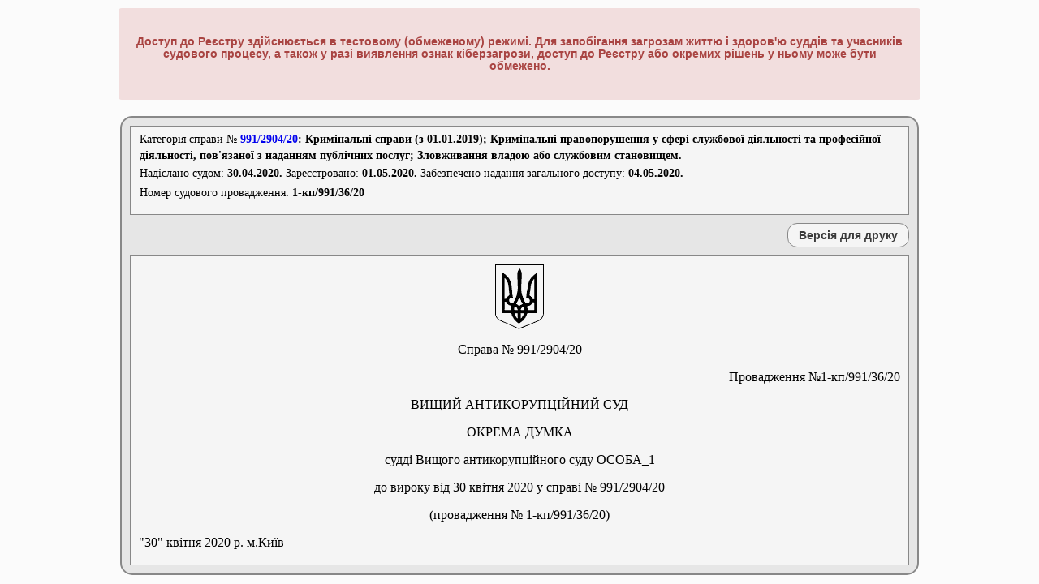

--- FILE ---
content_type: text/html; charset=utf-8
request_url: https://reyestr.court.gov.ua/Review/89033315
body_size: 14681
content:
<!DOCTYPE html PUBLIC "-//W3C//DTD XHTML 1.0 Strict//EN" "http://www.w3.org/TR/xhtml1/DTD/xhtml1-strict.dtd">
<html xmlns="http://www.w3.org/1999/xhtml" xml:lang="uk">

<head>
    <title>Єдиний державний реєстр судових рішень</title>
    <link rel="shortcut icon" href="/Content/Images/favicon.ico" type="image/x-icon" />
    <link href="/Content/Site.css" rel="stylesheet" type="text/css" />
    <script src="/Scripts/all.min.js" type="text/javascript"></script>
    <script src="/Scripts/Common.js?1" type="text/javascript"></script>
    <script src="/Scripts/jquery.blockUI.js" type="text/javascript"></script>
    <script src="/Scripts/jquery.multiSelect.js" type="text/javascript"></script>

    <style type="text/css">
        #modalcaptcha {
            background-color: #F5F5F5;
            border: 2px solid buttonshadow;
            border-radius: 15px 15px 15px 15px;
            font-family: "Times New Roman";
            font-size: 15px;
            margin: 0;
            padding: 20px;
            position: absolute;
            z-index: 1;
            display: inline;
            left: 461.5px;
            top: 192px;
        }

            #modalcaptcha button {
                background-color: #F0F0F0;
                border: 1px solid #AAAAAA;
                border-radius: 12px 12px 12px 12px;
                color: #393939;
                font-size: 100%;
                font-weight: bold;
                height: 30px;
                margin: 0 0 0 10px;
                width: 150px;
            }

            #modalcaptcha .disabled {
                color: #ddd;
            }
    </style>

</head>
<body style="visibility: hidden">
    <div class="page">
        <div id="content">
            <div id="header">
                <h1>Єдиний державний реєстр судових рішень</h1>
                
                <div class="warningblock">
                <h4 class="warningtext">Доступ до Реєстру здійснюється в тестовому (обмеженому) режимі. Для запобігання загрозам життю і здоров'ю суддів та учасників судового процесу, а також у разі виявлення ознак кіберзагрози, доступ до Реєстру або окремих рішень у ньому може бути обмежено.</h4>
                </div>
                <div id="logon" class="notVisible">
                    
                    Ласкаво просимо, !
                </div>

                <div id="menucontainer">
                    <table id="menu" cellpadding="0" cellspacing="0" style="text-align:center;">
                        <tr>
                            <td style="width: 69px; padding-left: 25px; vertical-align: middle;" class="staticTD">
                                <img src="/Content/Images/trident2.PNG" title="Державний герб України" alt="Державний герб України" style="display: block" />
                            </td>
                            <td style="width: 89px">
                                <a href="/" id="aSearch" name="aSearch">Головна</a>
                            </td>
                            <td style="width: 137px">
                                <a href="/Law" id="aLaw" name="aLaw">Законодавство</a>
                            </td>
                            <td style="width: 96px">
                                <a href="/Contacts" id="aContacts" name="aContacts">Контакти</a>
                            </td>
                            <td style="width: 91px">
                                <a href="/Rules" id="aRules" name="aRules">Правила</a>
                            </td>
                            <td style="width: 100px">
                                <a href="/Help" id="aHelp" name="aHelp">Допомога</a>
                            </td>
                            <td style="width: 200px">
                                <a href="/ChangedNameCourts">Змінені назви судів</a>
                            </td>
                            <td style="width: 220px" class="staticTD">
                            </td>
                            
                            <td style="width: 150px">

<a href="/login" id="aLogin" name="aLogin">Повний доступ</a>                            </td>
                        </tr>
                    </table>
                </div>
            </div>
            <div id="login">
                

<div id="divdocument">
    <div id="divcasecat">
        <table style="margin-bottom:10px;border-collapse: collapse; border-spacing: 0;" id="info">
            <tr><td colspan="2" style="text-align:left;">Категорія&nbsp;справи № <b><form style="margin: 0; padding: 0; display:inline!important;" id="ree_doc" target="_blank" action="https://reyestr.court.gov.ua" accept-charset="utf-8" method="POST"><div style="display:none;"><input style="display: inline;" name="CaseNumber" value="991/2904/20" type="text"><input style="display: inline;" name="PagingInfo.ItemsPerPage" value="25" type="text"><input style="display: inline;" name="Sort" value="1" type="text"></div><a style="display: inline;" id="tooltp" title="Натисніть для перегляду всіх судових рішень по справі" href="#">991/2904/20</a></form>: Кримінальні справи (з 01.01.2019); Кримінальні правопорушення у сфері службової діяльності та професійної діяльності, пов'язаної з наданням публічних послуг; Зловживання владою або службовим становищем.</b></td></tr>
            <tr><td colspan="2" style="text-align:left;">Надіслано судом: <b>30.04.2020.</b> Зареєстровано: <b>01.05.2020.</b> Забезпечено надання загального доступу: <b>04.05.2020.</b></td></tr>
            <tr><td colspan="2" style="text-align:left;"></td></tr>
            <tr><td colspan="2" style="text-align:left;">Номер судового провадження: <b>1-кп/991/36/20</b></td></tr>
        </table>
    </div>
    <div id="divprint">
        <input type="button" id="btnPrint" name="btnPrint" value="Версія для друку"  />
    </div>
    <iframe id="divframe" name="divframe"></iframe>
    <textarea id="txtdepository"><!DOCTYPE HTML PUBLIC "-//W3C//DTD HTML 4.01 Transitional//DE" "http://www.w3.org/TR/html4/loose.dtd">
<html>
	<head>
		<meta http-equiv="content-type" content="text/html; charset=utf-8" />
		<meta name="generator" content="Rtf2Html Converter" />
		<title>
			Єдиний державний реєстр судових рішень
		</title>
	</head>
	<body>
		<p>&nbsp;</p>
		<p>&nbsp;</p>
		<p align="center"><span style="background-color:#FFFFFF;font-family:Times New Roman CYR;font-size:14pt;">Справа&nbsp;№&nbsp;991/2904/20</span></p>
		<p align="right"><span style="background-color:#FFFFFF;font-family:Times New Roman CYR;font-size:14pt;">Провадження&nbsp;№1-кп/991/36/20</span></p>
		<p>&nbsp;</p>
		<p>&nbsp;</p>
		<p>&nbsp;</p>
		<p align="center"><span style="background-color:#FFFFFF;font-family:Times New Roman CYR;font-size:14pt;">ВИЩИЙ&nbsp;АНТИКОРУПЦІЙНИЙ&nbsp;СУД</span></p>
		<p>&nbsp;</p>
		<p align="center"><span style="background-color:#FFFFFF;font-family:Times New Roman CYR;font-size:14pt;">ОКРЕМА&nbsp;ДУМКА</span></p>
		<p align="center"><span style="background-color:#FFFFFF;font-family:Times New Roman CYR;font-size:14pt;">судді&nbsp;Вищого&nbsp;антикорупційного&nbsp;суду&nbsp;ОСОБА_1&nbsp;</span></p>
		<p align="center"><span style="background-color:#FFFFFF;font-family:Times New Roman CYR;font-size:14pt;">до&nbsp;вироку&nbsp;від&nbsp;30&nbsp;квітня&nbsp;2020&nbsp;у&nbsp;справі&nbsp;№&nbsp;991/2904/20</span></p>
		<p align="center"><span style="background-color:#FFFFFF;font-family:Times New Roman CYR;font-size:14pt;">(провадження&nbsp;№&nbsp;1-кп/991/36/20)</span></p>
		<p><span style="background-color:#FFFFFF;font-family:Times New Roman CYR;font-size:14pt;">&quot;30&quot;&nbsp;квітня&nbsp;2020&nbsp;р.&nbsp;м.Київ</span></p>
		<p>&nbsp;</p>
		<p><span style="background-color:#FFFFFF;font-family:Times New Roman CYR;font-size:14pt;">Вироком&nbsp;Вищого&nbsp;антикорупційного&nbsp;суду&nbsp;від&nbsp;30&nbsp;квітня&nbsp;2020&nbsp;року,&nbsp;ухваленого&nbsp;колегією&nbsp;суддів&nbsp;у&nbsp;складі:&nbsp;головуючий&nbsp;суддя&nbsp;ОСОБА_2&nbsp;,&nbsp;судді&nbsp;ОСОБА_1&nbsp;та&nbsp;ОСОБА_3&nbsp;,&nbsp;затверджено&nbsp;угоду&nbsp;про&nbsp;визнання&nbsp;винуватості,&nbsp;укладену&nbsp;03&nbsp;квітня&nbsp;2020&nbsp;року&nbsp;в&nbsp;межах&nbsp;кримінального&nbsp;провадження,&nbsp;внесеного&nbsp;до&nbsp;Єдиного&nbsp;реєстру&nbsp;досудових&nbsp;розслідувань&nbsp;за&nbsp;№52020000000000213&nbsp;від&nbsp;27&nbsp;березня&nbsp;2020&nbsp;року,&nbsp;між&nbsp;прокурором&nbsp;Спеціалізованої&nbsp;антикорупційної&nbsp;прокуратури&nbsp;Офісу&nbsp;Генерального&nbsp;прокурора&nbsp;ОСОБА_4&nbsp;та&nbsp;обвинуваченим&nbsp;ОСОБА_5&nbsp;за&nbsp;участю&nbsp;захисника&nbsp;адвоката&nbsp;ОСОБА_6&nbsp;..&nbsp;</span></p>
		<p><span style="background-color:#FFFFFF;font-family:Times New Roman CYR;font-size:14pt;">Вказаним&nbsp;вироком&nbsp;ОСОБА_5&nbsp;визнано&nbsp;винуватим&nbsp;у&nbsp;вчиненні&nbsp;кримінального&nbsp;правопорушення,&nbsp;передбаченого&nbsp;ч.2&nbsp;ст.364&nbsp;КК&nbsp;України,&nbsp;та&nbsp;призначено&nbsp;узгоджену&nbsp;між&nbsp;сторонами&nbsp;угоди&nbsp;міру&nbsp;покарання&nbsp;у&nbsp;виді&nbsp;3&nbsp;років&nbsp;позбавлення&nbsp;волі&nbsp;з&nbsp;позбавленням&nbsp;права&nbsp;обіймати&nbsp;посади&nbsp;у&nbsp;виборних&nbsp;органах&nbsp;державної&nbsp;влади,&nbsp;пов`язані&nbsp;з&nbsp;реалізацією&nbsp;владних&nbsp;повноважень,&nbsp;строком&nbsp;на&nbsp;1&nbsp;рік,&nbsp;із&nbsp;штрафом&nbsp;у&nbsp;розмірі&nbsp;1</span><span style="background-color:#FFFFFF;font-family:Times New Roman CYR;font-size:14pt;">000&nbsp;неоподатковуваних&nbsp;мінімумів&nbsp;громадян,&nbsp;що&nbsp;становить&nbsp;17</span><span style="background-color:#FFFFFF;font-family:Times New Roman CYR;font-size:14pt;">000&nbsp;грн.&nbsp;На&nbsp;підставі&nbsp;ст.75&nbsp;КК&nbsp;України&nbsp;засудженого&nbsp;ОСОБА_5&nbsp;звільнено&nbsp;від&nbsp;відбування&nbsp;узгодженого&nbsp;сторонами&nbsp;основного&nbsp;покарання&nbsp;у&nbsp;виді&nbsp;3&nbsp;років&nbsp;позбавлення&nbsp;волі&nbsp;з&nbsp;випробуванням,&nbsp;якщо&nbsp;він&nbsp;протягом&nbsp;3&nbsp;років&nbsp;іспитового&nbsp;строку&nbsp;не&nbsp;вчинить&nbsp;нового&nbsp;злочину&nbsp;і&nbsp;виконає&nbsp;покладені&nbsp;на&nbsp;нього&nbsp;обов`язки,&nbsp;передбачені&nbsp;п.1,&nbsp;п.2&nbsp;ч.1&nbsp;та&nbsp;п.2&nbsp;ч.2&nbsp;ст.76&nbsp;КК&nbsp;України.</span></p>
		<p><span style="background-color:#FFFFFF;font-family:Times New Roman CYR;font-size:14pt;">Частиною&nbsp;третьою&nbsp;статті&nbsp;375&nbsp;КПК&nbsp;України&nbsp;передбачено,&nbsp;що&nbsp;кожен&nbsp;суддя&nbsp;з&nbsp;колегії&nbsp;суддів&nbsp;має&nbsp;право&nbsp;викласти&nbsp;письмово&nbsp;окрему&nbsp;думку.</span></p>
		<p><span style="background-color:#FFFFFF;font-family:Times New Roman CYR;font-size:14pt;">Вважаю&nbsp;за&nbsp;необхідне&nbsp;висловити&nbsp;окрему&nbsp;думку&nbsp;щодо&nbsp;ухваленого&nbsp;рішення.</span></p>
		<p><span style="background-color:#FFFFFF;font-family:Times New Roman CYR;font-size:14pt;">&nbsp;</span><span style="background-color:#FFFFFF;font-family:Times New Roman CYR;font-size:14pt;">&nbsp;</span><span style="background-color:#FFFFFF;font-family:Times New Roman CYR;font-size:14pt;">&nbsp;</span><span style="background-color:#FFFFFF;font-family:Times New Roman CYR;font-size:14pt;">&nbsp;</span><span style="background-color:#FFFFFF;font-family:Times New Roman CYR;font-size:14pt;">&nbsp;</span><span style="background-color:#FFFFFF;font-family:Times New Roman CYR;font-size:14pt;">&nbsp;Частина</span><span style="background-color:#FFFFFF;font-family:Times New Roman CYR;font-size:14pt;">друга&nbsp;статті</span><span style="background-color:#FFFFFF;font-family:Times New Roman CYR;font-size:14pt;">364</span><span style="background-color:#FFFFFF;font-family:Times New Roman CYR;font-size:14pt;">КК&nbsp;України</span><span style="background-color:#FFFFFF;font-family:Times New Roman CYR;font-size:14pt;">передбачає&nbsp;відповідальність</span><span style="background-color:#FFFFFF;font-family:Times New Roman CYR;font-size:14pt;">за&nbsp;зловживання</span><span style="background-color:#FFFFFF;font-family:Times New Roman CYR;font-size:14pt;">владою&nbsp;або</span><span style="background-color:#FFFFFF;font-family:Times New Roman CYR;font-size:14pt;">службовим&nbsp;становищем,</span><span style="background-color:#FFFFFF;font-family:Times New Roman CYR;font-size:14pt;">тобто&nbsp;умисне,</span><span style="background-color:#FFFFFF;font-family:Times New Roman CYR;font-size:14pt;">з&nbsp;метою</span><span style="background-color:#FFFFFF;font-family:Times New Roman CYR;font-size:14pt;">одержання&nbsp;будь-якої</span><span style="background-color:#FFFFFF;font-family:Times New Roman CYR;font-size:14pt;">неправомірної&nbsp;вигоди</span><span style="background-color:#FFFFFF;font-family:Times New Roman CYR;font-size:14pt;">для&nbsp;самої</span><span style="background-color:#FFFFFF;font-family:Times New Roman CYR;font-size:14pt;">себе&nbsp;чи</span><span style="background-color:#FFFFFF;font-family:Times New Roman CYR;font-size:14pt;">іншої&nbsp;фізичної</span><span style="background-color:#FFFFFF;font-family:Times New Roman CYR;font-size:14pt;">або&nbsp;юридичної</span><span style="background-color:#FFFFFF;font-family:Times New Roman CYR;font-size:14pt;">особи&nbsp;використання</span><span style="background-color:#FFFFFF;font-family:Times New Roman CYR;font-size:14pt;">службовою&nbsp;особою</span><span style="background-color:#FFFFFF;font-family:Times New Roman CYR;font-size:14pt;">влади&nbsp;чи</span><span style="background-color:#FFFFFF;font-family:Times New Roman CYR;font-size:14pt;">службового&nbsp;становища</span><span style="background-color:#FFFFFF;font-family:Times New Roman CYR;font-size:14pt;">всупереч&nbsp;інтересам</span><span style="background-color:#FFFFFF;font-family:Times New Roman CYR;font-size:14pt;">служби,</span><span style="background-color:#FFFFFF;font-family:Times New Roman CYR;font-size:14pt;">якщо&nbsp;воно</span><span style="background-color:#FFFFFF;font-family:Times New Roman CYR;font-size:14pt;">завдало&nbsp;істотної</span><span style="background-color:#FFFFFF;font-family:Times New Roman CYR;font-size:14pt;">шкоди&nbsp;охоронюваним</span><span style="background-color:#FFFFFF;font-family:Times New Roman CYR;font-size:14pt;">законом&nbsp;правам,</span><span style="background-color:#FFFFFF;font-family:Times New Roman CYR;font-size:14pt;">свободам&nbsp;та</span><span style="background-color:#FFFFFF;font-family:Times New Roman CYR;font-size:14pt;">інтересам&nbsp;окремих</span><span style="background-color:#FFFFFF;font-family:Times New Roman CYR;font-size:14pt;">громадян&nbsp;або</span><span style="background-color:#FFFFFF;font-family:Times New Roman CYR;font-size:14pt;">державним&nbsp;чи</span><span style="background-color:#FFFFFF;font-family:Times New Roman CYR;font-size:14pt;">громадським&nbsp;інтересам,</span><span style="background-color:#FFFFFF;font-family:Times New Roman CYR;font-size:14pt;">або&nbsp;інтересам</span><span style="background-color:#FFFFFF;font-family:Times New Roman CYR;font-size:14pt;">юридичних&nbsp;осіб,</span><span style="background-color:#FFFFFF;font-family:Times New Roman CYR;font-size:11pt;">&nbsp;</span><span style="background-color:#FFFFFF;font-family:Times New Roman CYR;font-size:14pt;">якщо&nbsp;воно&nbsp;спричинило&nbsp;тяжкі&nbsp;наслідки.</span></p>
		<p><span style="background-color:#FFFFFF;font-family:Times New Roman CYR;font-size:14pt;">За&nbsp;змістом&nbsp;ч.3&nbsp;ст.475&nbsp;КПК&nbsp;України&nbsp;мотивувальна&nbsp;частина&nbsp;вироку&nbsp;на&nbsp;підставі&nbsp;угоди&nbsp;має&nbsp;містити:&nbsp;формулювання&nbsp;обвинувачення&nbsp;та&nbsp;статті&nbsp;(частини&nbsp;статті)&nbsp;закону&nbsp;України&nbsp;про&nbsp;кримінальну&nbsp;відповідальність,&nbsp;яка&nbsp;передбачає&nbsp;кримінальне&nbsp;правопорушення,&nbsp;у&nbsp;вчиненні&nbsp;якого&nbsp;обвинувачувалася&nbsp;особа;&nbsp;відомості&nbsp;про&nbsp;укладену&nbsp;угоду,&nbsp;її&nbsp;реквізити,&nbsp;зміст&nbsp;та&nbsp;визначена&nbsp;міра&nbsp;покарання;&nbsp;мотиви,&nbsp;з&nbsp;яких&nbsp;суд&nbsp;виходив&nbsp;при&nbsp;вирішенні&nbsp;питання&nbsp;про&nbsp;відповідність&nbsp;угоди&nbsp;вимогам&nbsp;цього&nbsp;Кодексу&nbsp;та&nbsp;закону&nbsp;і&nbsp;ухваленні&nbsp;вироку,&nbsp;та&nbsp;положення&nbsp;закону,&nbsp;якими&nbsp;він&nbsp;керувався.</span></p>
		<p><span style="background-color:#FFFFFF;font-family:Times New Roman CYR;font-size:14pt;">Згідно&nbsp;вимог&nbsp;кримінального&nbsp;процесуального&nbsp;закону&nbsp;формулювання&nbsp;обвинувачення&nbsp;має&nbsp;містити&nbsp;дані&nbsp;щодо&nbsp;події&nbsp;кримінального&nbsp;правопорушення&nbsp;із&nbsp;зазначенням&nbsp;часу,&nbsp;місця,&nbsp;форми&nbsp;вини&nbsp;і&nbsp;мотивів,&nbsp;способу&nbsp;вчинення,&nbsp;наслідків&nbsp;та&nbsp;інших&nbsp;даних,&nbsp;на&nbsp;підставі&nbsp;яких,&nbsp;відповідно&nbsp;до&nbsp;диспозиції&nbsp;певної&nbsp;статті&nbsp;Кримінального&nbsp;кодексу&nbsp;України&nbsp;можна&nbsp;встановити&nbsp;в&nbsp;діях&nbsp;обвинуваченого&nbsp;склад&nbsp;кримінального&nbsp;правопорушення,&nbsp;з&nbsp;урахуванням&nbsp;наявних&nbsp;кваліфікуючих&nbsp;ознак.</span></p>
		<p><span style="background-color:#FFFFFF;font-family:Times New Roman CYR;font-size:14pt;">Європейський&nbsp;суд&nbsp;з&nbsp;прав&nbsp;людини&nbsp;неодноразово&nbsp;наголошував&nbsp;на&nbsp;тому,&nbsp;що&nbsp;у&nbsp;кримінальній&nbsp;справі&nbsp;надання&nbsp;повної,&nbsp;детальної&nbsp;інформації&nbsp;щодо&nbsp;пред`явленого&nbsp;особі&nbsp;обвинувачення&nbsp;та,&nbsp;відповідно,&nbsp;про&nbsp;правову&nbsp;кваліфікацію,&nbsp;яку&nbsp;суд&nbsp;може&nbsp;дати&nbsp;відповідним&nbsp;фактам,&nbsp;є&nbsp;важливою&nbsp;передумовою&nbsp;забезпечення&nbsp;справедливого&nbsp;судового&nbsp;розгляду&nbsp;(рішення&nbsp;від&nbsp;25&nbsp;березня&nbsp;1999&nbsp;року&nbsp;у&nbsp;справі&nbsp;&#171;Пелісьє&nbsp;та&nbsp;Сассі&nbsp;проти&nbsp;Франції&#187;&nbsp;№25444/94,&nbsp;п.&nbsp;52;&nbsp;рішення&nbsp;від&nbsp;25&nbsp;липня&nbsp;2000&nbsp;року&nbsp;у&nbsp;справі&nbsp;&#171;Матточіа&nbsp;проти&nbsp;Італії&#187;,&nbsp;№23969/94,&nbsp;п.&nbsp;58;&nbsp;рішення&nbsp;від&nbsp;20&nbsp;квітня&nbsp;2006&nbsp;року&nbsp;у&nbsp;справі&nbsp;&#171;І&nbsp;.Н.&nbsp;та&nbsp;інші&nbsp;проти&nbsp;Австрії&#187;,&nbsp;№42780/98,&nbsp;п.&nbsp;34).</span></p>
		<p><span style="background-color:#FFFFFF;font-family:Times New Roman CYR;font-size:14pt;">За&nbsp;змістом&nbsp;абз.2&nbsp;п.1&nbsp;Постанови&nbsp;Пленуму&nbsp;Верховного&nbsp;Суду&nbsp;України&nbsp;№5&nbsp;від&nbsp;26&nbsp;квітня&nbsp;2002&nbsp;року&nbsp;&#171;Про&nbsp;судову&nbsp;практику&nbsp;про&nbsp;хабарництво&#187;&nbsp;до&nbsp;представників&nbsp;влади&nbsp;належать,&nbsp;зокрема,&nbsp;працівники&nbsp;державних&nbsp;органів&nbsp;та&nbsp;їх&nbsp;апарату,&nbsp;які&nbsp;наділені&nbsp;правом&nbsp;у&nbsp;межах&nbsp;своєї&nbsp;компетенції&nbsp;ставити&nbsp;вимоги,&nbsp;а&nbsp;також&nbsp;приймати&nbsp;рішення,&nbsp;обов`язкові&nbsp;для&nbsp;виконання&nbsp;юридичними&nbsp;і&nbsp;фізичними&nbsp;особами&nbsp;незалежно&nbsp;від&nbsp;їх&nbsp;відомчої&nbsp;належності&nbsp;чи&nbsp;підлеглості.&nbsp;А,&nbsp;отже,&nbsp;владні&nbsp;повноваження&nbsp;полягають&nbsp;у&nbsp;реалізації&nbsp;права&nbsp;в&nbsp;межах&nbsp;компетенції&nbsp;ставити&nbsp;вимоги,&nbsp;а&nbsp;також&nbsp;приймати&nbsp;рішення,&nbsp;обов`язкові&nbsp;для&nbsp;виконання&nbsp;юридичними&nbsp;і&nbsp;фізичними&nbsp;особами,&nbsp;незалежно&nbsp;від&nbsp;їх&nbsp;відомчої&nbsp;належності&nbsp;або&nbsp;компетенції.</span></p>
		<p><span style="background-color:#FFFFFF;font-family:Times New Roman CYR;font-size:14pt;">В&nbsp;обвинувальному&nbsp;акті&nbsp;та&nbsp;в&nbsp;угоді&nbsp;про&nbsp;визнання&nbsp;винуватості&nbsp;від&nbsp;03&nbsp;квітня&nbsp;2020&nbsp;року&nbsp;сформульовано&nbsp;обвинувачення,&nbsp;відповідно&nbsp;якого&nbsp;ОСОБА_5&nbsp;в&nbsp;період&nbsp;з&nbsp;22&nbsp;лютого&nbsp;2016&nbsp;року&nbsp;по&nbsp;31&nbsp;грудня&nbsp;2018&nbsp;року,&nbsp;будучи&nbsp;народним&nbsp;депутатом&nbsp;України&nbsp;VIII&nbsp;скликання,&nbsp;умисно,&nbsp;з&nbsp;корисливих&nbsp;мотивів,&nbsp;зловживаючи&nbsp;владою&nbsp;всупереч&nbsp;інтересам&nbsp;служби,&nbsp;шляхом&nbsp;подання&nbsp;заяви&nbsp;22&nbsp;лютого&nbsp;2016&nbsp;року&nbsp;на&nbsp;ім`я&nbsp;Керівника&nbsp;Апарату&nbsp;Верховної&nbsp;Ради&nbsp;України,&nbsp;в&nbsp;якій&nbsp;просив&nbsp;здійснювати&nbsp;йому&nbsp;щомісячну&nbsp;видачу&nbsp;грошових&nbsp;коштів&nbsp;для&nbsp;компенсації&nbsp;вартості&nbsp;оренди&nbsp;житла&nbsp;або&nbsp;винайму&nbsp;готельного&nbsp;номера&nbsp;протягом&nbsp;усього&nbsp;строку&nbsp;депутатських&nbsp;повноважень,&nbsp;без&nbsp;наявності&nbsp;підстав&nbsp;для&nbsp;отримання&nbsp;таких&nbsp;коштів,&nbsp;отримав&nbsp;неправомірну&nbsp;вигоду&nbsp;для&nbsp;себе,&nbsp;а&nbsp;саме&nbsp;грошові&nbsp;кошти&nbsp;за&nbsp;рахунок&nbsp;бюджетних&nbsp;коштів,&nbsp;передбачених&nbsp;на&nbsp;забезпечення&nbsp;діяльності&nbsp;Верховної&nbsp;Ради&nbsp;України&nbsp;в&nbsp;сумі&nbsp;582</span><span style="background-color:#FFFFFF;font-family:Times New Roman CYR;font-size:14pt;">430&nbsp;грн.,&nbsp;чим&nbsp;спричинив&nbsp;тяжкі&nbsp;наслідки&nbsp;охоронюваним&nbsp;законом&nbsp;державних&nbsp;інтересам&nbsp;в&nbsp;особі&nbsp;юридичної&nbsp;особи&nbsp;публічного&nbsp;права&nbsp;</span><span style="background-color:#FFFFFF;font-family:Times New Roman CYR;font-size:14pt;">&nbsp;Управління&nbsp;справами&nbsp;Апарату&nbsp;Верховної&nbsp;Ради&nbsp;України.</span></p>
		<p><span style="background-color:#FFFFFF;font-family:Times New Roman CYR;font-size:14pt;">Отже,&nbsp;в&nbsp;пред`явленому&nbsp;ОСОБА_5&nbsp;обвинуваченні&nbsp;не&nbsp;зазначено&nbsp;які&nbsp;владні&nbsp;повноваження&nbsp;були&nbsp;ним&nbsp;реалізовані&nbsp;для&nbsp;отримання&nbsp;неправомірної&nbsp;вигоди&nbsp;для&nbsp;себе,&nbsp;натомість&nbsp;вказано,&nbsp;що&nbsp;ним&nbsp;було&nbsp;подано&nbsp;заяву&nbsp;з&nbsp;проханням&nbsp;видачі&nbsp;грошових&nbsp;коштів&nbsp;з&nbsp;усвідомленням&nbsp;того&nbsp;факту,&nbsp;що&nbsp;співробітники&nbsp;Апарату&nbsp;та&nbsp;Управління&nbsp;справами&nbsp;не&nbsp;мають&nbsp;повноважень&nbsp;перевіряти&nbsp;наявність&nbsp;у&nbsp;народного&nbsp;депутата&nbsp;житла&nbsp;в&nbsp;місті&nbsp;Києві.</span></p>
		<p><span style="background-color:#FFFFFF;font-family:Times New Roman CYR;font-size:14pt;">Верховний&nbsp;Суд&nbsp;України&nbsp;у&nbsp;справі&nbsp;№5-27кс12&nbsp;висловив&nbsp;правовий&nbsp;висновок,&nbsp;що&nbsp;дії&nbsp;охоплюються&nbsp;диспозицією&nbsp;статті&nbsp;364&nbsp;КК&nbsp;України&nbsp;у&nbsp;випадку&nbsp;якщо&nbsp;службове&nbsp;зловживання&nbsp;не&nbsp;супроводжується&nbsp;розкраданням&nbsp;чужого&nbsp;майна(в&nbsp;будь-якій&nbsp;формі),&nbsp;не&nbsp;пов`язується&nbsp;з&nbsp;протиправним&nbsp;вилученням&nbsp;та&nbsp;безоплатним&nbsp;оберненням&nbsp;його&nbsp;у&nbsp;свою&nbsp;власність&nbsp;чи&nbsp;власність&nbsp;третіх&nbsp;осіб,&nbsp;а&nbsp;призводить&nbsp;до&nbsp;набуття&nbsp;іншої&nbsp;вигоди.</span></p>
		<p><span style="background-color:#FFFFFF;font-family:Times New Roman CYR;font-size:14pt;">В&nbsp;підсумку,&nbsp;обвинувачений&nbsp;ОСОБА_5&nbsp;отримав&nbsp;у&nbsp;власність&nbsp;чуже&nbsp;майно(грошові&nbsp;кошти&nbsp;за&nbsp;рахунок&nbsp;бюджетних&nbsp;коштів,&nbsp;передбачених&nbsp;на&nbsp;забезпечення&nbsp;діяльності&nbsp;Верховної&nbsp;Ради),&nbsp;скориставшись&nbsp;тим,&nbsp;що&nbsp;в&nbsp;Порядку&nbsp;видачі&nbsp;народним&nbsp;депутатам&nbsp;України&nbsp;коштів&nbsp;для&nbsp;компенсації&nbsp;вартості&nbsp;оренди&nbsp;житла&nbsp;або&nbsp;винайму&nbsp;готельного&nbsp;номера,&nbsp;затвердженого&nbsp;Розпорядженням&nbsp;Першого&nbsp;заступника&nbsp;Керівника&nbsp;Апарату&nbsp;Верховної&nbsp;Ради&nbsp;України&nbsp;№12&nbsp;від&nbsp;29&nbsp;січня&nbsp;2016&nbsp;року,&nbsp;не&nbsp;було&nbsp;передбачено&nbsp;здійснення&nbsp;перевірки&nbsp;поданих&nbsp;народними&nbsp;депутатами&nbsp;документів&nbsp;та&nbsp;підстав&nbsp;на&nbsp;отримання&nbsp;коштів&nbsp;для&nbsp;такої&nbsp;компенсації.&nbsp;За&nbsp;відсутності&nbsp;моральних&nbsp;запобіжників,&nbsp;спокусливою&nbsp;виглядала&nbsp;можливість&nbsp;отримання&nbsp;щомісячно&nbsp;додатково&nbsp;кількох&nbsp;десятків&nbsp;тисяч&nbsp;гривень,&nbsp;підстави&nbsp;для&nbsp;одержання&nbsp;яких&nbsp;не&nbsp;мали&nbsp;повноважень&nbsp;перевіряти&nbsp;працівники&nbsp;Апарату,&nbsp;при&nbsp;тому,&nbsp;що&nbsp;формально&nbsp;документи&nbsp;обвинуваченого&nbsp;відповідали&nbsp;умовам,&nbsp;визначеним&nbsp;ст.35&nbsp;Закону&nbsp;України&nbsp;&#171;Про&nbsp;статус&nbsp;народного&nbsp;депутата&nbsp;України&#187;,&nbsp;оскільки&nbsp;від&nbsp;народного&nbsp;депутата&nbsp;не&nbsp;вимагалось&nbsp;підтвердження&nbsp;в&nbsp;будь-якому&nbsp;вигляді&nbsp;відсутності&nbsp;забезпечення&nbsp;житлом&nbsp;в&nbsp;місті&nbsp;Києві.&nbsp;Тому,&nbsp;на&nbsp;мою&nbsp;думку,&nbsp;вибуття&nbsp;з&nbsp;державної&nbsp;власності&nbsp;грошових&nbsp;коштів&nbsp;та&nbsp;отримання&nbsp;їх&nbsp;у&nbsp;свою&nbsp;власність&nbsp;обвинуваченим&nbsp;ОСОБА_5&nbsp;в&nbsp;сумі&nbsp;582</span><span style="background-color:#FFFFFF;font-family:Times New Roman CYR;font-size:14pt;">430&nbsp;грн.,&nbsp;сталось&nbsp;внаслідок&nbsp;створення&nbsp;умов&nbsp;в&nbsp;результаті&nbsp;прийняття&nbsp;вищезазначеного&nbsp;Розпорядження,&nbsp;яке&nbsp;не&nbsp;передбачало&nbsp;інструментів&nbsp;контролю&nbsp;за&nbsp;використанням&nbsp;бюджетних&nbsp;коштів,&nbsp;а&nbsp;не&nbsp;внаслідок&nbsp;зловживання&nbsp;ОСОБА_5&nbsp;владою.</span></p>
		<p><span style="background-color:#FFFFFF;font-family:Times New Roman CYR;font-size:14pt;">За&nbsp;змістом&nbsp;ч.7&nbsp;ст.474&nbsp;КПК&nbsp;України&nbsp;суд&nbsp;перевіряє&nbsp;угоду&nbsp;на&nbsp;відповідність&nbsp;вимогам&nbsp;цього&nbsp;Кодексу&nbsp;та/або&nbsp;закону.&nbsp;Суд&nbsp;відмовляє&nbsp;в&nbsp;затвердженні&nbsp;угоди,&nbsp;якщо:</span></p>
		<p><span style="background-color:#FFFFFF;font-family:Times New Roman CYR;font-size:14pt;">1)&nbsp;умови&nbsp;угоди&nbsp;суперечать&nbsp;вимогам&nbsp;цього&nbsp;Кодексу&nbsp;та/або&nbsp;закону,&nbsp;в&nbsp;тому&nbsp;числі&nbsp;допущена&nbsp;неправильна&nbsp;правова&nbsp;кваліфікація&nbsp;кримінального&nbsp;правопорушення,&nbsp;яке&nbsp;є&nbsp;більш&nbsp;тяжким&nbsp;ніж&nbsp;те,&nbsp;щодо&nbsp;якого&nbsp;передбачена&nbsp;можливість&nbsp;укладення&nbsp;угоди;</span></p>
		<p><span style="background-color:#FFFFFF;font-family:Times New Roman CYR;font-size:14pt;">2)&nbsp;умови&nbsp;угоди&nbsp;не&nbsp;відповідають&nbsp;інтересам&nbsp;суспільства;</span></p>
		<p><span style="background-color:#FFFFFF;font-family:Times New Roman CYR;font-size:14pt;">3)&nbsp;умови&nbsp;угоди&nbsp;порушують&nbsp;права,&nbsp;свободи&nbsp;чи&nbsp;інтереси&nbsp;сторін&nbsp;або&nbsp;інших&nbsp;осіб;</span></p>
		<p><span style="background-color:#FFFFFF;font-family:Times New Roman CYR;font-size:14pt;">4)&nbsp;існують&nbsp;обґрунтовані&nbsp;підстави&nbsp;вважати,&nbsp;що&nbsp;укладення&nbsp;угоди&nbsp;не&nbsp;було&nbsp;добровільним,&nbsp;або&nbsp;сторони&nbsp;не&nbsp;примирилися;</span></p>
		<p><span style="background-color:#FFFFFF;font-family:Times New Roman CYR;font-size:14pt;">5)&nbsp;очевидна&nbsp;неможливість&nbsp;виконання&nbsp;обвинуваченим&nbsp;взятих&nbsp;на&nbsp;себе&nbsp;за&nbsp;угодою&nbsp;зобов`язань;</span></p>
		<p><span style="background-color:#FFFFFF;font-family:Times New Roman CYR;font-size:14pt;">6)&nbsp;відсутні&nbsp;фактичні&nbsp;підстави&nbsp;для&nbsp;визнання&nbsp;винуватості.</span></p>
		<p><span style="background-color:#FFFFFF;font-family:Times New Roman CYR;font-size:14pt;">На&nbsp;підставі&nbsp;викладеного,&nbsp;вважаю,&nbsp;що&nbsp;суд&nbsp;мав&nbsp;би&nbsp;відмовити&nbsp;в&nbsp;затвердженні&nbsp;угоди&nbsp;через&nbsp;відсутність&nbsp;фактичних&nbsp;підстав&nbsp;для&nbsp;визнання&nbsp;винуватості&nbsp;за&nbsp;ч.2&nbsp;ст.364&nbsp;КК&nbsp;України&nbsp;обвинуваченим&nbsp;ОСОБА_5&nbsp;..</span></p>
		<p>&nbsp;</p>
		<p><span style="background-color:#FFFFFF;font-family:Times New Roman CYR;font-size:14pt;">Суддя&nbsp;ОСОБА_1&nbsp;</span></p>

	</body>
</html></textarea>
</div>

<script type="text/javascript">
    jQuery(function ($) {
        $(document).ready(function () {
            $('h1').css('display', 'none');
            $('#logon').css('display', 'none');
            $('#menucontainer').css('display', 'none');
            $('#header').css('margin-bottom', '10px');
            function windowResize() {
                var el = $('#divdocument');
                el.height($(window).height() - 1 - el.offset().top - el.outerHeight(true) + el.height());
                var el = $('#divframe');
                el.width($('#divdocument').width() - el.outerWidth(true) + el.width());
                el.height($('#divdocument').height() - $('#divcasecat').outerHeight(true) - $('#divprint').outerHeight() - el.outerHeight(true) + el.height());
            }
            windowResize();
            $(window).resize(function () {
                windowResize();
            });

            var el = $('#txtdepository');
            var src = el.text();
            var txt = '';
            var pos = 0;
            var step = 32766;
            while (pos < src.length) {
                el.text(src.substr(pos, step));
                pos += step;
                txt = txt + el.html();
            }
            txt = txt.replace(/&lt;/gi, "<").replace(/&gt;/gi, ">").replace(/color/gi, "tag1").replace(/font-family/gi, "tag2").replace(/font-size/gi, "tag3").replace(/line-height/gi, "tag4").replace(/text-indent/gi, "tag5").replace(/margin/gi, "tag6").replace(/padding/gi, "tag7");

            var s1 = "&nbsp;";
            var s2 = s1 + s1;
            var ix = 0;
            var ix2 = 0;
            while (ix < txt.length && (ix2 = txt.indexOf(s1, ix)) >= 0) {
                if (ix2 == txt.indexOf(s2, ix)) {
                    ix = ix2 + s2.length;
                } else {
                    txt = txt.substr(0, ix2) + " " + txt.substr(ix2 + s1.length);
                    ix = ix2;
                }
            }

            divframe.document.open();
            divframe.document.write(txt);
            divframe.document.close();
            $('#divframe').contents().find('head').each(function () {
                try {
                    // Для версій ІЕ <= 8 код не працює, тому ставимо обгорточку try
                    $(this).find('title').html($('html').find('title').html());
                } catch (e) { }
                $(this).html('<link rel="shortcut icon" href="/Content/Images/favicon.ico" type="image/x-icon" />' + $(this).html());
            }).parent('html').find('body').each(function () {
                $(this).css('margin', '0').css('padding', '10px');
                $(this).find('img').remove();
                $(this).html('<div style="display: block; text-align: center"><img /></div>' + $(this).html());
                $(this).find('img').attr('src', '/Content/Images/rada.gif').attr('title', 'Державний герб України').attr('alt', 'Державний герб України');
            });
            $('a#tooltp').click(function () {
                $('form#ree_doc').submit();
            });
            $('#btnPrint').click(function () {
                $('#divframe').contents().find('html').prepend('<hr />');
                $('#divframe').contents().find('html').prepend($('div#divcasecat').html());
                document.write($('#divframe').contents().find('html').html());
                document.close();
                $('a:link').css({
                    "color": "black",
                    "text-decoration": "none",
                    "cursor": "text"
                });
                $('a:visited').css({
                    "color": "black",
                    "text-decoration": "none",
                    "cursor": "text"
                });
                $('a:hover').css({
                    "color": "black",
                    "text-decoration": "none",
                    "cursor": "text"
                });
                $('a:active').css({
                    "color": "black",
                    "text-decoration": "none",
                    "cursor": "text"
                });
            });
        });
    });
</script>
            </div>
            <div id="init">
                <!--div class="init-caption">
                    Введіть, будь ласка, логін та пароль
                </div-->
                <div class="init-log">
                    <a>Логін:</a><br />
                    <a>Для помилки:</a><br />
                    <input id="initLog" type="text" />
                </div>
                <div class="init-pass">
                    <a>Пароль:</a><br />
                    <a>Для помилки:</a><br />
                    <input id="initPass" type="password" />
                </div>
                <div class="init-submit">
                    <input id="initOk" type="button" value="Вхід" />
                    <input id="initCancel" type="button" value="Відмова" />
                </div>
            </div>

            <script type="text/javascript">


		    function Btn_search_click() {
		        if ((!$('#logon').hasClass('notVisible')) || ('1' == '1'))
                {
		            $('#login > form').submit();
		            blockPage();
		        }
                else
                {
		            $('#backImage2').attr('src', '/Image?id=' + (new Date()).getTime().toString());
		            $('#modalcaptcha').show();
		        }

		        var fNumber = Math.floor(Math.random() * 11);

		        if (fNumber == 0) {
		            fNumber = 1;
		        }

		        var sNumber = Math.floor(Math.random() * 11);
		        var captcha = "Вкажіть правильний результат " + fNumber + "+" + sNumber + " ";

		        var summ = fNumber + sNumber;


		        var width = parseInt($(document).width() / 2);
		        var height = parseInt($(document).height() / 2);

		        $('#modalcaptcha').css({
		            top: 300,
		            left: width - parseInt($('#modalcaptcha').width() / 2)
		        });

		        return false;
		    }

		    $(document).ready(function () {

		       // $('#btn').click(Btn_search_click);



		        $('#modalcaptcha .searchcapchaclose').click(function () {
		            $('#modalcaptcha').hide();
		        });

		    });

            </script>

            <div id="modalcaptcha" style="display: none;">
                <p style="width: 355px; text-align: justify;">З метою упередження перешкоджанню стабільній роботі Реєстру шляхом здійснення автоматичних або автоматизованих запитів на пошук та копіювання ("викачування") бази даних, запроваджено інтерактивний елемент захисту системи</p>

                <div id="captchablock">
                    <a id="captchaQuery">Введіть cуму цифр, зображених на малюнку:</a><br />

                    <input id="backWord2" type="text" /><br />
                    <img id="backImage2" alt="" />
                </div>
                <div>
                    <button type="button" class="searchbtn">Перевірити</button>
                    <button type="button" class="searchcapchaclose">Закрити</button>
                </div>
            </div>
            <div id="back">
                <div class="back-name">
                    <a>Ваше ім'я:</a><br />
                    <a>Для помилки:</a><br />
                    <input id="backName" type="text" class="backName" />
                </div>
                <div class="back-mail">
                    <a>Ваш e-mail:</a><br />
                    <a>Для помилки:</a><br />
                    <input id="backMail" type="text" class="backMail" />
                </div>
                <div class="back-message">
                    <a>Повідомлення:</a><br />
                    <a>Для помилки:</a><br />
                    <textarea id="backMessage" class="backMessage" cols="0" rows="0"></textarea>
                </div>
                <div class="back-word">
                    <a>Введіть в поле результат арифметичного виразу:</a><br />
                    <a>Для помилки:</a><br />
                    <input id="backWord" type="text" class="backWord" /><br />
                    <img id="backImage" class="backImage" alt="" />
                </div>
                <div class="back-submit">
                    <input id="backOk" type="button" class="backOk" value="Відправити" />
                    <input id="backCancel" type="button" class="backCancel" value="Скасувати" />
                </div>
            </div>
            <div id="block">
                Зачекайте, будь ласка...
            </div>
            <div id="footer">
            </div>
        </div>
    </div>
</body>
</html>




<script type="text/javascript">
    jQuery(function ($) {
        startURL = function () {
            var url = document.URL;
            var url_1 = url.substr(0, url.indexOf('//') + 2);
            var url_2 = url.substr(url.indexOf('//') + 2);
            url = url_1 + url_2.substr(0, url_2.indexOf('/') + 1);
            return url;
        }
        
        $(document).ready(function () {
            $('#aLoginOut').click(function () {
                if ($(this).find('label').length == 0) {
                    $.ajax({
                        url: startURL() + "Account/LogOff",
                        cache: false,
                        data: {
                        },
                        type: 'POST',
                        dataType: 'json',
                        success: function (data, statusLine) {
                            $.each(data, function (i, rec) {
                                if (rec.key == 'success') {
                                    $('#logon').addClass('notVisible');
                                    $('#aLoginOut').html('Повний доступ');
                                    $('#tableLiga').removeClass('notVisible');
                                    if ($('#Liga').val() == 'true') $('#divProviderLinks').removeAttr('style');
                                    console.log(res, "res")
                                    console.log(i,"i")
                                }
                                if (rec.key == 'error') {
                                    alert(rec.mes);
                                }
                            });
                        },
                        error: function (e) {
                            alert('Виникла непередбачувана та неконтрольована помилка [' + e.Message + ']!');
                        }
                    });
                    return;
                }
            });
            $('#fullAccess').click(function () {
                if ($(this).find('label').length > 0) {
                    $.ajax({
                        url: startURL() + "Account/LogOff",
                        cache: false,
                        data: {
                        },
                        type: 'POST',
                        dataType: 'json',
                        success: function (data, statusLine) {
                            $.each(data, function (i, rec) {
                                if (rec.key == 'success') {
                                    $('#logon').addClass('notVisible');
                                    $('#fullAccess').html('Повний доступ');
                                    $('#tableLiga').removeClass('notVisible');
                                    if ($('#Liga').val() == 'true') $('#divProviderLinks').removeAttr('style');
                                }
                                if (rec.key == 'error') {
                                    alert(rec.mes);
                                }
                            });
                        },
                        error: function (e) {
                            alert('Виникла непередбачувана та неконтрольована помилка [' + e.Message + ']!');
                        }
                    });
                    return;
                }
                //var fr = $('#init');
                //fr.find('input:text, input:password').val('').prev().addClass('notVisible').prev().addClass('notVisible').addClass('redColor').prev().removeClass('notVisible').prev().removeClass('notVisible');
                //fr.css('display', 'inline');
                //fr.css('left', ($(window).width() - fr.outerWidth()) / 2);
                //fr.css('top', $(window).scrollTop() + ($(window).height() - fr.outerHeight()) / 2);
                //fr.find('input:first').focus();
            });

            $('#init').find('input:password').keydown(function (e) {
                if (e.keyCode == 13) {
                    $('#initOk').click();
                }
            });

            $('#initOk').click(function () {
                var fr = $('#init');
                fr.find('input:text, input:password').prev().addClass('notVisible').prev().addClass('notVisible').addClass('redColor').prev().removeClass('notVisible').prev().removeClass('notVisible');
                var _initLog = $('#initLog').val();
                var _initPass = Sha256.hash($('#initPass').val());
                $.ajax({
                    url: startURL() + "Account/LoginForm",
                    cache: false,
                    data: {
                        username: _initLog,
                        password: _initPass
                    },
                    type: 'POST',
                    dataType: 'json',
                    success: function (data, statusLine) {
                        $.each(data, function (i, rec) {
                            if (rec.key == 'success') {
                                if (rec.mes == '') rec.mes = _initLog;
                                $('#logon').removeClass('notVisible').text('Ласкаво просимо, ' + rec.mes + '!');
                                $('#fullAccess').html('<label>Вихід</label>');
                                $('#tableLiga').addClass('notVisible');
                                $('#divProviderLinks').attr('style', 'display: none');

                                fr.css('display', 'none');
                            }
                            if (rec.key == 'error' && rec.mes == 'log/pass') {
                                $('#initLog').prev().removeClass('notVisible').prev().removeClass('notVisible').text('Перевірте логін:').prev().addClass('notVisible').prev().addClass('notVisible');
                                $('#initPass').prev().removeClass('notVisible').prev().removeClass('notVisible').text('Перевірте пароль:').prev().addClass('notVisible').prev().addClass('notVisible');
                                $('#initLog').focus();
                            }
                            if (rec.key == 'error' && rec.mes != 'log/pass') {
                                alert(key.mes);
                            }
                        });
                    },
                    error: function (e) {
                        alert('Виникла непередбачувана та неконтрольована помилка [' + e.Message + ']!');
                    }
                });
                //fr.css('display', 'none');
            });

            $('#initCancel').click(function () {
                var fr = $('#init');
                fr.css('display', 'none');
            });

            $('#aRemarks').click(function () {
                backClick();
            });

            $('#backConnection').click(function () {
                backClick();
            });

            function backClick() {
                var fr = $('#back');
                $('#backImage').attr('src', '/Image?id=' + (new Date()).getTime().toString());
                fr.find('input:text').val('').prev().addClass('notVisible').prev().addClass('notVisible').addClass('redColor').prev().removeClass('notVisible').prev().removeClass('notVisible');
                fr.find('textarea').val('').prev().addClass('notVisible').prev().addClass('notVisible').addClass('redColor').prev().removeClass('notVisible').prev().removeClass('notVisible');
                fr.css('display', 'inline');
                fr.css('left', ($(window).width() - fr.outerWidth()) / 2);
                fr.css('top', $(window).scrollTop() + ($(window).height() - fr.outerHeight()) / 2);
                fr.find('input:first').focus();
            }
            function CaptchaTestClick()
            {

                var _backWord = $('#backWord2').val();
                $.ajax({
                    url: startURL() + "Contact/Send",
                    cache: false,
                    data: {
                        backWord: _backWord
                    },
                    type: 'POST',
                    dataType: 'json',
                    success: function (data, statusLine) {
                        var suc = 0;
                        var err = '';
                        var inp;

                        $.each(data, function (i, rec) {
                            if (rec.key == "backWord") {
                                suc = 1;
                            }

                        });

                        if (suc == 0) {

                            $('#login > form').submit();
                            blockPage();
                        }
                        else {
                            $('#backImage2').attr('src', '/Image?id=' + (new Date()).getTime().toString());
                            $('#backWord2').val('');
                            $("#captchaQuery").css('color', 'red');
                        }
                    },
                    error: function () {
                        alert('Виникла непередбачувана та неконтрольована помилка!');
                    }
                });
                //fr.css('display', 'none');
            }

            $('#backWord2').keypress(function (e) {
                var k = e.keyCode || e.which;
                if (k == 13) {
                    CaptchaTestClick();
                    return false;
                }
            });

            $('#modalcaptcha .searchbtn').click(CaptchaTestClick);


            $('#backOk').click(function () {
                var fr = $('#back');
                fr.find('input:text').prev().addClass('notVisible').prev().addClass('notVisible').prev().removeClass('notVisible').prev().removeClass('notVisible');
                fr.find('textarea').prev().addClass('notVisible').prev().addClass('notVisible').prev().removeClass('notVisible').prev().removeClass('notVisible');
                var _backName = $('#backName').val();
                var _backMail = $('#backMail').val();
                var _backMessage = $('#backMessage').val();
                var _backWord = $('#backWord').val();
                $.ajax({
                    url: startURL() + "Contact/Send",
                    cache: false,
                    data: {
                        backName: _backName,
                        backMail: _backMail,
                        backMessage: _backMessage,
                        backWord: _backWord
                    },
                    type: 'POST',
                    dataType: 'json',
                    success: function (data, statusLine) {
                        var suc = '';
                        var err = '';
                        var inp;
                        $.each(data, function (i, rec) {
                            if (rec.key == 'success') {
                                suc = rec.mes;
                            }
                            if (rec.key == 'error') {
                                err = rec.mes;
                            }
                            if (rec.key == 'backName') {
                                inp = $('#' + rec.key).prev().removeClass('notVisible').prev().removeClass('notVisible');
                                if (rec.mes == 'Empty') {
                                    inp.text("Поле для імені не може бути порожнім:");
                                } else if (rec.mes == 'Small') {
                                    inp.text("Поле для імені має бути змістовним:");
                                }
                                inp.prev().addClass('notVisible').prev().addClass('notVisible');
                            }
                            if (rec.key == 'backMail') {
                                inp = $('#' + rec.key).prev().removeClass('notVisible').prev().removeClass('notVisible');
                                if (rec.mes == 'Empty') {
                                    inp.text("Поле для e-mail не може бути порожнім:");
                                } else if (rec.mes == 'Incorrect') {
                                    inp.text("Поле для e-mail має бути коректним:");
                                }
                                inp.prev().addClass('notVisible').prev().addClass('notVisible');
                            }
                            if (rec.key == 'backMessage') {
                                inp = $('#' + rec.key).prev().removeClass('notVisible').prev().removeClass('notVisible');
                                if (rec.mes == 'Empty') {
                                    inp.text("Повідомлення не може бути порожнім:");
                                } else if (rec.mes == 'Small') {
                                    inp.text("Повідомлення має бути змістовним:");
                                }
                                inp.prev().addClass('notVisible').prev().addClass('notVisible');
                            }
                            if (rec.key == 'backWord') {
                                inp = $('#' + rec.key).prev().removeClass('notVisible').prev().removeClass('notVisible');
                                if (rec.mes == 'Empty') {
                                    inp.text("Введіть в поле результат арифметичного виразу:");
                                } else if (rec.mes == 'Incorrect') {
                                    inp.text("Невірні символи, спробуйте ще раз:");
                                }
                                inp.prev().addClass('notVisible').prev().addClass('notVisible');
                            }
                        });
                        if (suc != '') {
                            fr.css('display', 'none');
                            alert(suc);
                        }
                        if (err != '') {
                            alert(err);
                        }
                    },
                    error: function () {
                        alert('Виникла непередбачувана та неконтрольована помилка!');
                    }
                });
                //fr.css('display', 'none');
            });

            $('#backCancel').click(function () {
                var fr = $('#back');
                fr.css('display', 'none');
            });

            var bic = 10;
            var cic = (new Date()).getTime();
            var nr = String.fromCharCode(13) + String.fromCharCode(10);
            $('#backImage').attr('title', 'Клікніть, щоб оновити малюнок!' + nr + 'Залишилось 10 спроб!');
            $('#backImage').click(function () {
                if (((new Date()).getTime() - cic) < 1000) { return; } else { cic = (new Date()).getTime(); }
                --bic;
                if (bic >= 0) $('#backImage').attr('src', '/Image?id=' + (new Date()).getTime().toString()).attr('title', (bic == 0) ? 'Ви використали усі спроби!' : ('Клікніть, щоб оновити малюнок!' + nr + 'Залишил' + ((bic == 1) ? 'а' : 'о') + 'сь ' + bic + ' ' + ((bic > 4) ? 'спроб' : ((bic == 1) ? 'спроба' : 'спроби')) + '!'));
            });

            $('body').css('visibility', 'visible');
        });
    });
</script>

<!-- Global site tag (gtag.js) - Google Analytics -->
<script type="text/javascript">
    var gaJsHost = "https://www.";
    document.write(unescape("%3Cscript src='" + gaJsHost + "googletagmanager.com/gtag/js?id=G-D5XE2RC1LW' type='text/javascript'%3E%3C/script%3E"));
</script>
<script type="text/javascript">
    window.dataLayer = window.dataLayer || [];
    function gtag() { dataLayer.push(arguments); }
    gtag('js', new Date());
    gtag('config', 'G-D5XE2RC1LW');
</script>

<!--script type="text/javascript">
    var gaJsHost = (("https:" == document.location.protocol) ? "https://ssl." : "http://www.");
    document.write(unescape("%3Cscript src='" + gaJsHost + "google-analytics.com/ga.js' type='text/javascript'%3E%3C/script%3E"));
</script!-->
<!--script type="text/javascript">
    try {
        var pageTracker = _gat._getTracker("UA-33842633-1");
        pageTracker._trackPageview();
    } catch (err) { }
</script!-->

